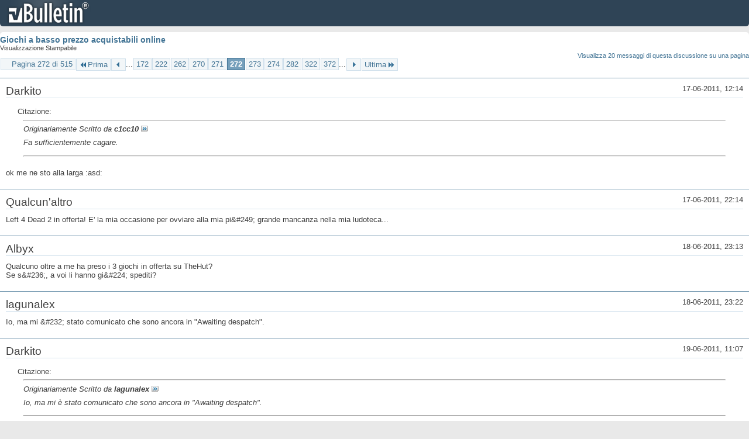

--- FILE ---
content_type: text/html; charset=ISO-8859-1
request_url: https://archivio-gamesurf.tiscali.it/forum/printthread.php?t=78435&s=64deafad8cea71af66e192f35361433a&pp=10&page=272
body_size: 3700
content:
<!DOCTYPE html PUBLIC "-//W3C//DTD XHTML 1.0 Transitional//EN" "http://www.w3.org/TR/xhtml1/DTD/xhtml1-transitional.dtd">
<html xmlns="http://www.w3.org/1999/xhtml" dir="ltr" lang="it" id="vbulletin_html">
<head>
	<meta http-equiv="Content-Type" content="text/html; charset=ISO-8859-1" />
	<base href="https://archivio-gamesurf.tiscali.it/forum/" /><!--[if IE]></base><![endif]-->
	<meta name="generator" content="vBulletin 4.2.5" />

	
	<link rel="stylesheet" type="text/css" href="clientscript/vbulletin_css/style00023l/main-rollup.css?d=1558961691" />
	<link rel="stylesheet" type="text/css" href="clientscript/vbulletin_css/style00023l/printthread.css?d=1558961691" />
	



	<title> Giochi a basso prezzo acquistabili online</title>
	<link rel="stylesheet" type="text/css" href="clientscript/vbulletin_css/style00023l/additional.css?d=1558961691" />

</head>
<body>

<div class="above_body">
<div id="header" class="floatcontainer">
<div><a name="top" href="index.php?s=6e208a6c1f3d4e7c561809a737c96685" class="logo-image"><img src="images/misc/vbulletin4_logo.png" alt="Gamesurf Forum - Powered by vBulletin" /></a></div>
</div>
</div>
<div class="body_wrapper">
<div id="pagetitle">
	<h1><a href="showthread.php?78435-Giochi-a-basso-prezzo-acquistabili-online&amp;s=6e208a6c1f3d4e7c561809a737c96685">Giochi a basso prezzo acquistabili online</a></h1>
	<p class="description">Visualizzazione Stampabile</p>
</div>


	<div class="floatcontainer">
		<a class="maxperpage" href="printthread.php?s=6e208a6c1f3d4e7c561809a737c96685&amp;t=78435&amp;pp=20">Visualizza 20 messaggi di questa discussione su una pagina</a>
		<div id="pagination_top">
			<form action="printthread.php?t=78435&amp;s=6e208a6c1f3d4e7c561809a737c96685&amp;pp=10&amp;page=372" method="get" class="pagination popupmenu nohovermenu">
<input type="hidden" name="t" value="78435" /><input type="hidden" name="s" value="6e208a6c1f3d4e7c561809a737c96685" /><input type="hidden" name="pp" value="10" />
	
		<span><a href="javascript://" class="popupctrl">Pagina 272 di 515</a></span>
		
		<span class="first_last"><a rel="start" href="printthread.php?t=78435&amp;s=6e208a6c1f3d4e7c561809a737c96685&amp;pp=10" title="Prima Pagina - Risultati da 1 a 10 di 5,143"><img src="images/pagination/first-right.png" alt="Prima" />Prima</a></span>
		
		
		<span class="prev_next"><a rel="prev" href="printthread.php?t=78435&amp;s=6e208a6c1f3d4e7c561809a737c96685&amp;pp=10&amp;page=271" title="Pagina Precedente - Risultati da 2,701 a 2,710 di 5,143"><img src="images/pagination/previous-right.png" alt="Precedente" /></a></span>
		
		
		<span class="separator">...</span>
		
		<span><a href="printthread.php?t=78435&amp;s=6e208a6c1f3d4e7c561809a737c96685&amp;pp=10&amp;page=172" title="Visualizza risultati da 1,711 a 1,720 di 5,143"><!---100-->172</a></span><span><a href="printthread.php?t=78435&amp;s=6e208a6c1f3d4e7c561809a737c96685&amp;pp=10&amp;page=222" title="Visualizza risultati da 2,211 a 2,220 di 5,143"><!---50-->222</a></span><span><a href="printthread.php?t=78435&amp;s=6e208a6c1f3d4e7c561809a737c96685&amp;pp=10&amp;page=262" title="Visualizza risultati da 2,611 a 2,620 di 5,143"><!---10-->262</a></span><span><a href="printthread.php?t=78435&amp;s=6e208a6c1f3d4e7c561809a737c96685&amp;pp=10&amp;page=270" title="Visualizza risultati da 2,691 a 2,700 di 5,143">270</a></span><span><a href="printthread.php?t=78435&amp;s=6e208a6c1f3d4e7c561809a737c96685&amp;pp=10&amp;page=271" title="Visualizza risultati da 2,701 a 2,710 di 5,143">271</a></span><span class="selected"><a href="javascript://" title="Risultati da 2,711 a 2,720 di 5,143">272</a></span><span><a href="printthread.php?t=78435&amp;s=6e208a6c1f3d4e7c561809a737c96685&amp;pp=10&amp;page=273" title="Visualizza risultati da 2,721 a 2,730 di 5,143">273</a></span><span><a href="printthread.php?t=78435&amp;s=6e208a6c1f3d4e7c561809a737c96685&amp;pp=10&amp;page=274" title="Visualizza risultati da 2,731 a 2,740 di 5,143">274</a></span><span><a href="printthread.php?t=78435&amp;s=6e208a6c1f3d4e7c561809a737c96685&amp;pp=10&amp;page=282" title="Visualizza risultati da 2,811 a 2,820 di 5,143"><!--+10-->282</a></span><span><a href="printthread.php?t=78435&amp;s=6e208a6c1f3d4e7c561809a737c96685&amp;pp=10&amp;page=322" title="Visualizza risultati da 3,211 a 3,220 di 5,143"><!--+50-->322</a></span><span><a href="printthread.php?t=78435&amp;s=6e208a6c1f3d4e7c561809a737c96685&amp;pp=10&amp;page=372" title="Visualizza risultati da 3,711 a 3,720 di 5,143"><!--+100-->372</a></span>
		
		<span class="separator">...</span>
		
		
		<span class="prev_next"><a rel="next" href="printthread.php?t=78435&amp;s=6e208a6c1f3d4e7c561809a737c96685&amp;pp=10&amp;page=273" title="Pagina Successiva - Risultati da 2,721 a 2,730 di 5,143"><img src="images/pagination/next-right.png" alt="Successiva" /></a></span>
		
		
		<span class="first_last"><a href="printthread.php?t=78435&amp;s=6e208a6c1f3d4e7c561809a737c96685&amp;pp=10&amp;page=515" title="Ultima Pagina - Risultati da 5,141 a 5,143 di 5,143">Ultima<img src="images/pagination/last-right.png" alt="Ultima" /></a></span>
		
	
	<ul class="popupbody popuphover">
		<li class="formsubmit jumptopage"><label>Vai alla pagina: <input type="text" name="page" size="4" /></label> <input type="submit" class="button" value="Vai" /></li>
	</ul>
</form>
		</div>
	</div>


<ul id="postlist">
	<li class="postbit blockbody" id="post_1">
	<div class="header">
		<div class="datetime">17-06-2011, 12:14</div>
		<span class="username">Darkito</span>
	</div>
	
	
	<div class="content">
		<blockquote class="restore"><div class="bbcode_container">
	<div class="bbcode_description">Citazione:</div>
	<div class="bbcode_quote printable">
		<hr />
		
			<div>
				Originariamente Scritto da <strong>c1cc10</strong>
				<a href="showthread.php?s=6e208a6c1f3d4e7c561809a737c96685&amp;p=2142823#post2142823" rel="nofollow"><img class="inlineimg" src="images/buttons/viewpost.gif" alt="Visualizza Messaggio" /></a>
			</div>
			<div class="message">Fa sufficientemente cagare.</div>
			
		<hr />
	</div>
</div>ok me ne sto alla larga :asd:</blockquote>
	</div>
</li><li class="postbit blockbody" id="post_2">
	<div class="header">
		<div class="datetime">17-06-2011, 22:14</div>
		<span class="username">Qualcun'altro</span>
	</div>
	
	
	<div class="content">
		<blockquote class="restore">Left 4 Dead 2 in offerta! E' la mia occasione per ovviare alla mia pi&amp;#249; grande mancanza nella mia ludoteca...</blockquote>
	</div>
</li><li class="postbit blockbody" id="post_3">
	<div class="header">
		<div class="datetime">18-06-2011, 23:13</div>
		<span class="username">Albyx</span>
	</div>
	
	
	<div class="content">
		<blockquote class="restore">Qualcuno oltre a me ha preso i 3 giochi in offerta su TheHut? <br />
Se s&amp;#236;, a voi li hanno gi&amp;#224; spediti?</blockquote>
	</div>
</li><li class="postbit blockbody" id="post_4">
	<div class="header">
		<div class="datetime">18-06-2011, 23:22</div>
		<span class="username">lagunalex</span>
	</div>
	
	
	<div class="content">
		<blockquote class="restore">Io, ma mi &amp;#232; stato comunicato che sono ancora in &quot;Awaiting despatch&quot;.</blockquote>
	</div>
</li><li class="postbit blockbody" id="post_5">
	<div class="header">
		<div class="datetime">19-06-2011, 11:07</div>
		<span class="username">Darkito</span>
	</div>
	
	
	<div class="content">
		<blockquote class="restore"><div class="bbcode_container">
	<div class="bbcode_description">Citazione:</div>
	<div class="bbcode_quote printable">
		<hr />
		
			<div>
				Originariamente Scritto da <strong>lagunalex</strong>
				<a href="showthread.php?s=6e208a6c1f3d4e7c561809a737c96685&amp;p=2143396#post2143396" rel="nofollow"><img class="inlineimg" src="images/buttons/viewpost.gif" alt="Visualizza Messaggio" /></a>
			</div>
			<div class="message">Io, ma mi è stato comunicato che sono ancora in &quot;Awaiting despatch&quot;.</div>
			
		<hr />
	</div>
</div>Il messaggio inserito è troppo corto per poter essere inviato. Per favore allunga il tuo messaggio di almeno 5 caratteri</blockquote>
	</div>
</li><li class="postbit blockbody" id="post_6">
	<div class="header">
		<div class="datetime">19-06-2011, 21:53</div>
		<span class="username">lagunalex</span>
	</div>
	
	
	<div class="content">
		<blockquote class="restore">Non ho capito...</blockquote>
	</div>
</li><li class="postbit blockbody" id="post_7">
	<div class="header">
		<div class="datetime">21-06-2011, 22:26</div>
		<span class="username">Qualcun'altro</span>
	</div>
	
	
	<div class="content">
		<blockquote class="restore">Segnalo, a chi non l'ha notato, l'offerta su tutto il catalogo Interplay di GOG.com:<br />
<a href="http://www.gog.com/en/promo/interplay" target="_blank">http://www.gog.com/en/promo/interplay</a><br />
<br />
Penso che mi cuccher&amp;#242; i Fallout e (forse) MDK2...</blockquote>
	</div>
</li><li class="postbit blockbody" id="post_8">
	<div class="header">
		<div class="datetime">21-06-2011, 22:42</div>
		<span class="username">The_Ophidian</span>
	</div>
	
	
	<div class="content">
		<blockquote class="restore"><div class="bbcode_container">
	<div class="bbcode_description">Citazione:</div>
	<div class="bbcode_quote printable">
		<hr />
		
			<div>
				Originariamente Scritto da <strong>Qualcun'altro</strong>
				<a href="showthread.php?s=6e208a6c1f3d4e7c561809a737c96685&amp;p=2144741#post2144741" rel="nofollow"><img class="inlineimg" src="images/buttons/viewpost.gif" alt="Visualizza Messaggio" /></a>
			</div>
			<div class="message">Segnalo, a chi non l'ha notato, l'offerta su tutto il catalogo Interplay di GOG.com:<br />
<a href="http://www.gog.com/en/promo/interplay" target="_blank">http://www.gog.com/en/promo/interplay</a><br />
<br />
Penso che mi cuccherò i Fallout e (forse) MDK2...</div>
			
		<hr />
	</div>
</div>I Fallout a quel prezzo sarebbe un'offesa a Iddio non prenderli.<br />
Per MDK2 approvo pienamente, spassosissimo quanto sottovalutato. Naturalmente, se già non l'hai, suggerisco anche il primo.<br />
<br />
Un peccato comunque che i titoli più interessanti (oltre a quelli citati, gli Earthworm Jim, JA2: Unfinished Business, Giants, Messiah, Sacrifice, Kingpin...) già me li sono accaparrati</blockquote>
	</div>
</li><li class="postbit blockbody" id="post_9">
	<div class="header">
		<div class="datetime">22-06-2011, 17:25</div>
		<span class="username">ObsCorey89</span>
	</div>
	
	
	<div class="content">
		<blockquote class="restore">Hmm che sfiga, Messiah l'ho pagato il doppio appena due settimane fa... :|</blockquote>
	</div>
</li><li class="postbit blockbody" id="post_10">
	<div class="header">
		<div class="datetime">23-06-2011, 01:02</div>
		<span class="username">Sgorgo</span>
	</div>
	
	
	<div class="content">
		<blockquote class="restore"><a href="http://www.gamekeystore.net/store/fear3" target="_blank">http://www.gamekeystore.net/store/fear3</a> <br />
FEAR 3 a 18&#8364;<br />
<a href="http://www.gamekeystore.net/store/duke-nukem-forever" target="_blank">http://www.gamekeystore.net/store/duke-nukem-forever</a><br />
 Duke a 22&#8364;<br />
<a href="http://www.gamekeystore.net/store/red-faction-armageddon" target="_blank">http://www.gamekeystore.net/store/re...ion-armageddon</a> <br />
Red Faction armageddon a 18&#8364;<br />
<a href="http://www.gamekeystore.net/store/battlefield-3" target="_blank">http://www.gamekeystore.net/store/battlefield-3</a><br />
 Battlefield 3 a 18&#8364; (Pre-Order)<br />
<a href="http://www.gamekeystore.net/store/alice-madness-retuns" target="_blank">http://www.gamekeystore.net/store/alice-madness-retuns</a> <br />
Alice Madness returns a 23&#8364;<br />
<a href="http://www.gamekeystore.net/store/the-witcher-2-Assassins-of-Kings" target="_blank">http://www.gamekeystore.net/store/th...ssins-of-Kings</a><br />
The Witcher 2 a 17&#8364;</blockquote>
	</div>
</li>
</ul>


	<div class="floatcontainer">
		<a class="maxperpage" href="printthread.php?s=6e208a6c1f3d4e7c561809a737c96685&amp;t=78435&amp;pp=20">Visualizza 20 messaggi di questa discussione su una pagina</a>
		<div id="pagination_bottom">
			<form action="printthread.php?t=78435&amp;s=6e208a6c1f3d4e7c561809a737c96685&amp;pp=10&amp;page=372" method="get" class="pagination popupmenu nohovermenu">
<input type="hidden" name="t" value="78435" /><input type="hidden" name="s" value="6e208a6c1f3d4e7c561809a737c96685" /><input type="hidden" name="pp" value="10" />
	
		<span><a href="javascript://" class="popupctrl">Pagina 272 di 515</a></span>
		
		<span class="first_last"><a rel="start" href="printthread.php?t=78435&amp;s=6e208a6c1f3d4e7c561809a737c96685&amp;pp=10" title="Prima Pagina - Risultati da 1 a 10 di 5,143"><img src="images/pagination/first-right.png" alt="Prima" />Prima</a></span>
		
		
		<span class="prev_next"><a rel="prev" href="printthread.php?t=78435&amp;s=6e208a6c1f3d4e7c561809a737c96685&amp;pp=10&amp;page=271" title="Pagina Precedente - Risultati da 2,701 a 2,710 di 5,143"><img src="images/pagination/previous-right.png" alt="Precedente" /></a></span>
		
		
		<span class="separator">...</span>
		
		<span><a href="printthread.php?t=78435&amp;s=6e208a6c1f3d4e7c561809a737c96685&amp;pp=10&amp;page=172" title="Visualizza risultati da 1,711 a 1,720 di 5,143"><!---100-->172</a></span><span><a href="printthread.php?t=78435&amp;s=6e208a6c1f3d4e7c561809a737c96685&amp;pp=10&amp;page=222" title="Visualizza risultati da 2,211 a 2,220 di 5,143"><!---50-->222</a></span><span><a href="printthread.php?t=78435&amp;s=6e208a6c1f3d4e7c561809a737c96685&amp;pp=10&amp;page=262" title="Visualizza risultati da 2,611 a 2,620 di 5,143"><!---10-->262</a></span><span><a href="printthread.php?t=78435&amp;s=6e208a6c1f3d4e7c561809a737c96685&amp;pp=10&amp;page=270" title="Visualizza risultati da 2,691 a 2,700 di 5,143">270</a></span><span><a href="printthread.php?t=78435&amp;s=6e208a6c1f3d4e7c561809a737c96685&amp;pp=10&amp;page=271" title="Visualizza risultati da 2,701 a 2,710 di 5,143">271</a></span><span class="selected"><a href="javascript://" title="Risultati da 2,711 a 2,720 di 5,143">272</a></span><span><a href="printthread.php?t=78435&amp;s=6e208a6c1f3d4e7c561809a737c96685&amp;pp=10&amp;page=273" title="Visualizza risultati da 2,721 a 2,730 di 5,143">273</a></span><span><a href="printthread.php?t=78435&amp;s=6e208a6c1f3d4e7c561809a737c96685&amp;pp=10&amp;page=274" title="Visualizza risultati da 2,731 a 2,740 di 5,143">274</a></span><span><a href="printthread.php?t=78435&amp;s=6e208a6c1f3d4e7c561809a737c96685&amp;pp=10&amp;page=282" title="Visualizza risultati da 2,811 a 2,820 di 5,143"><!--+10-->282</a></span><span><a href="printthread.php?t=78435&amp;s=6e208a6c1f3d4e7c561809a737c96685&amp;pp=10&amp;page=322" title="Visualizza risultati da 3,211 a 3,220 di 5,143"><!--+50-->322</a></span><span><a href="printthread.php?t=78435&amp;s=6e208a6c1f3d4e7c561809a737c96685&amp;pp=10&amp;page=372" title="Visualizza risultati da 3,711 a 3,720 di 5,143"><!--+100-->372</a></span>
		
		<span class="separator">...</span>
		
		
		<span class="prev_next"><a rel="next" href="printthread.php?t=78435&amp;s=6e208a6c1f3d4e7c561809a737c96685&amp;pp=10&amp;page=273" title="Pagina Successiva - Risultati da 2,721 a 2,730 di 5,143"><img src="images/pagination/next-right.png" alt="Successiva" /></a></span>
		
		
		<span class="first_last"><a href="printthread.php?t=78435&amp;s=6e208a6c1f3d4e7c561809a737c96685&amp;pp=10&amp;page=515" title="Ultima Pagina - Risultati da 5,141 a 5,143 di 5,143">Ultima<img src="images/pagination/last-right.png" alt="Ultima" /></a></span>
		
	
	<ul class="popupbody popuphover">
		<li class="formsubmit jumptopage"><label>Vai alla pagina: <input type="text" name="page" size="4" /></label> <input type="submit" class="button" value="Vai" /></li>
	</ul>
</form>
		</div>
	</div>

</div>
<div class="below_body">
<div id="footer_time" class="footer_time">Tutti gli orari sono GMT +2. Adesso sono le <span class="time">10:28</span>.</div>

<div id="footer_copyright" class="footer_copyright">
	<!-- Do not remove this copyright notice -->
	Powered by <a href="https://www.vbulletin.com" id="vbulletinlink">vBulletin&reg;</a> Version 4.2.5 <br />Copyright &copy; 2026 vBulletin Solutions Inc. All rights reserved. 
	<!-- Do not remove this copyright notice -->	
</div>
<div id="footer_morecopyright" class="footer_morecopyright">
	<!-- Do not remove cronimage or your scheduled tasks will cease to function -->
	
	<!-- Do not remove cronimage or your scheduled tasks will cease to function -->
	
</div>
 
</div>

</body>
</html>